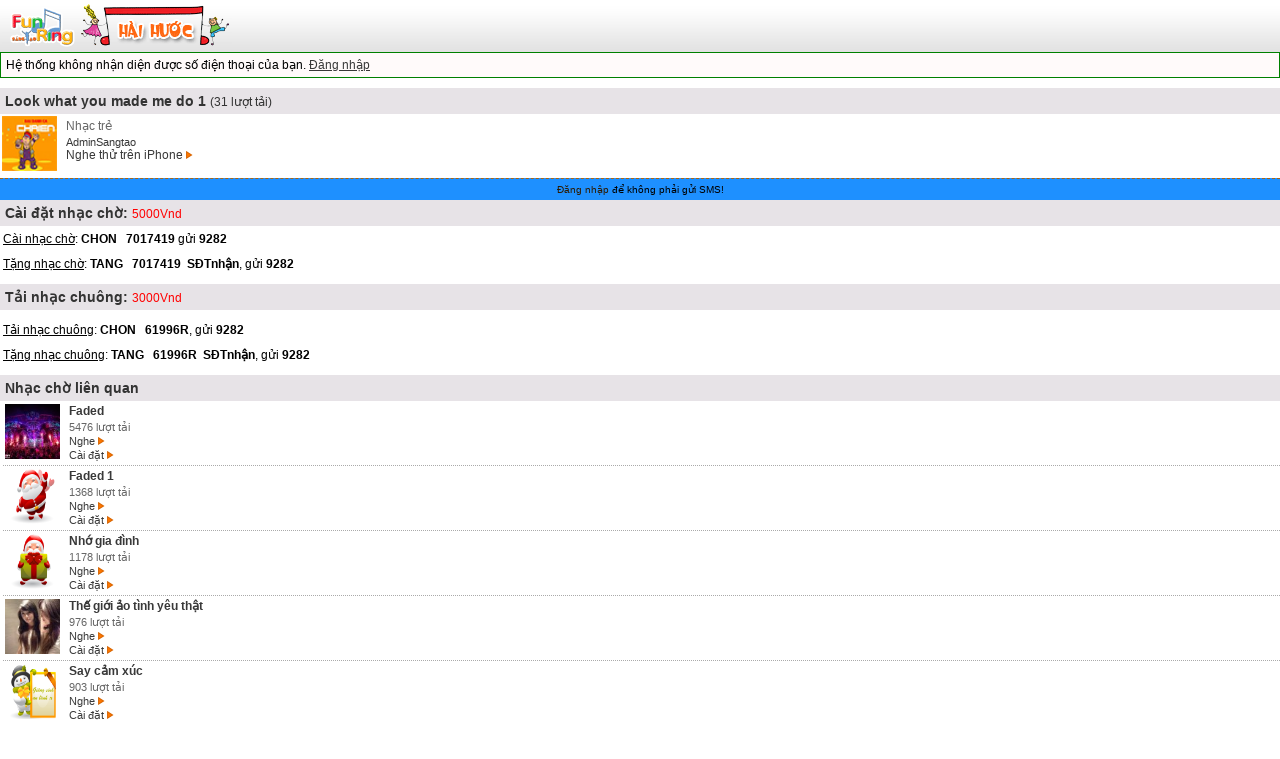

--- FILE ---
content_type: text/html; charset=UTF-8
request_url: http://wap.sangtao.funring.vn/rt/view?id=61996
body_size: 19011
content:
<!DOCTYPE html PUBLIC "-//WAPFORUM//DTD XHTML Mobile 1.2//EN" "http://www.openmobilealliance.org/tech/DTD/xhtml-mobile12.dtd">
<html xmlns="http://www.w3.org/1999/xhtml" xml:lang="en">
<head>
<meta http-equiv="Content-Type" content="text/html; charset=UTF-8" />
<meta name="title" content="Nhạc chờ Look what you made me do 1|Nhạc chuông Look what you made me do 1Nhạc chờ sáng tạo|Nhạc chờ hài hước, độc đáo|Nhạc chờ chọn lọc|wap.sangtao.funring.vn" />
<meta name="robots" content="index, follow" />
<meta name="description" content="Nhạc chờ Look what you made me do 1, Nhạc chuông Look what you made me do 1Nhạc chờ hài hước, độc đáo theo phong cách của bạn. 
                    Danh sách nhạc chờ, tìm mã số, cài đặt nhạc chờ MobiFone Funring hài hước, 
                    độc đáo, hot nhất, hay nhất, chọn lọc nhất, nghe nhạc miễn phí, kiếm tiền trên mạng." />
<meta name="keywords" content="Nhạc chờ Look what you made me do 1, Nhạc chuông Look what you made me do 1Nhạc chờ, Sáng tạo nhạc chờ, tự tạo nhạc chờ, kiếm tiền trên mạng, chia sẻ doanh thu từ nhạc chờ, 
                    cài đặt nhạc chờ, nhạc chờ MobiFone - Funring, nhạc chờ MobiFone, nhạc chờ funring, nhạc chờ hài hước, 
                    nhạc chờ độc đáo, nhạc chờ theo tên,  nhạc chờ hot, nhạc chờ hay, nhạc chờ chọn lọc,nhạc chờ mới nhất, 
                    nhạc chờ tải nhiều nhất, nhạc chờ tặng nhiều nhất, tải nhạc chờ, mã số nhạc chờ, tìm nhạc chờ, nghe nhạc chờ, 
                    tặng nhạc chờ, nhạc chờ, nhạc chờ trẻ, nhạc chờ trữ tình, nhạc chờ rap, nhạc chế, nhạc thiếu nhi, 
                    nhạc dance, nhạc pop, nhạc rock, nhạc chờ sms" />
<meta name="language" content="en" />
<meta name="google-site-verification" content="WWii0ZMAdzNgd7lfWj2sciO34BxXat3VoWhUSPHvlQ0" />
<title>Nhạc chờ Look what you made me do 1|Nhạc chuông Look what you made me do 1Nhạc chờ sáng tạo|Nhạc chờ hài hước, độc đáo|Nhạc chờ chọn lọc|wap.sangtao.funring.vn</title>
<!-- <link rel="shortcut icon" href="/favicon.ico" /> -->
<meta http-equiv="Content-Type" content="text/html; charset=utf-8" />
<link href="/css/style.css" rel="stylesheet" type="text/css"/>
<script src="/js/jquery.min.js" type="text/javascript"></script>
<script src="/js/common.js" type="text/javascript"></script>

<link rel="stylesheet" type="text/css" media="screen" href="/css/style.css?v=5" />
<link rel="stylesheet" type="text/css" media="screen" href="/css/common.css?v=5" />
</head>
<body>

<body width="100%">
    <div id="wrapper">     
     <div class='header'>   
        <table>
            <tbody>
            <tr>
                <td>
                    <a href="/index">
<!--                        <img height="38" width="64" alt="FunRing" src="/images/logofunring-wap.png"/>-->
                        <img height="52" width="230" alt="Funring" src="/flashBanner/top.gif" style="margin-top: -2px;" />
                    </a>
                </td>
                <td align="left">	
                    
                </td>
            </tr>
            </tbody>
        </table> 
    </div>
        <div style="background-color:snow; clear: both;margin: 0px 0 0px 0;padding: 5px;border: 1px solid green; " class="padL3">
    	Hệ thống không nhận diện được số điện thoại của bạn. <a href="/acc/login"><u  style="font-weight:normal;">Đăng nhập</u></a>
    </div>
            
    <div style="text-align: center;padding: 5px;">
         
    </div>

<div class = "headline padT5">
    Look what you made me do 1    <font style="font-weight: normal; font-size: 12px;">(31 lượt tải)</font>
</div>

<table class='padR10' width = "100%">
    <tbody>
        <tr valign="top">
            <td width = "60" height = "60">
                <img class="imgborder" height="55" width="55" src="http://media.sangtao.funring.vn/ringtone/thumbnail/medium/0/0/0/2_default.jpg"/>
            </td>
            <td class = "rInfo">
                <div class = "rTitle padT3 fwb">
                    <a class="clr03" href="/rt/list?c=5">Nhạc trẻ</a>
                </div>
                <div class = "rTitle padT3 fs1">
                    AdminSangtao                </div>
                                                   <div>
                        <a class="" href="http://media.sangtao.funring.vn/ringtone/realtone/0/0/60/61996.mp3">Nghe thử trên iPhone</a>
                        <img src="/images/home_view_all.gif">
                    </div>
                            </td>
        </tr>
    </tbody>
</table>
        
        <div class = "list">
                <center>
                <div class = "high_light smallText">
                        <a class = 'clr02' href="/acc/login?error=Dang nhap de tai ve">Đăng nhập</a> để không phải gửi SMS!                </div>
                </center>
            
            <div class = "headline padT5">
                        Cài đặt nhạc chờ:                         <span style="font-weight: normal; color: red;">5000Vnd</span>
            </div>
                <div class = "item_none padL3 padB5">
                        <u>Cài nhạc chờ</u>:
                                                        <b>CHON&nbsp;&nbsp;&nbsp;7017419</b> gửi <b>9282</b>
                                        </div>
                <div class = "item_none padL3 pad-B10">
                        <u>Tặng nhạc chờ</u>:
                        <b>TANG&nbsp;&nbsp;&nbsp;7017419&nbsp;&nbsp;SĐTnhận</b>, gửi <b>9282</b>
                </div>
                <div class = "headline padT5">
                    Tải nhạc chuông:                     <span style="font-weight: normal; color: red;">3000Vnd</span>    
                </div>
                <div class = "item_none padL3 padB5 padT10">
                        <u>Tải nhạc chuông</u>:
                        <b>CHON&nbsp;&nbsp;&nbsp;61996R</b>, gửi <b>9282</b>
                </div>
                <div class = "item_none padL3 padB5">
                        <u>Tặng nhạc chuông</u>:
                        <b>TANG&nbsp;&nbsp;&nbsp;61996R&nbsp;&nbsp;SĐTnhận</b>, gửi <b>9282</b>
                </div>
        </div>

<div class="headline">
    Nhạc chờ liên quan</div>
<div class="list padL3">
    
        <div class="item">
         <table width="100%">
              <tr valign="center">
                  <td height="60" width="60"><img class="imgborder" width="55" height="55" src="http://media.sangtao.funring.vn/ringtone/thumbnail/medium/0/0/56/57351.jpg"/></td>
                  <td class="rInfo">
                      <div class="">
                        <a class="clr01 fs3" href="/rt/view?id=57351">Faded</a>
                      </div>
                      <div class="padT3 fs1 clr03">
                        5476 lượt tải                      </div>
                                              <div>
                            <a class="padT3 fs1" href="http://media.sangtao.funring.vn/ringtone/realtone/">Nghe</a>
                            <img src="/images/home_view_all.gif">
                        </div>
                                          <div>
                          <a class="padT3 fs1" href="/rt/view?id=57351">Cài đặt</a>
                          <img src="/images/home_view_all.gif">
                      </div>
                  </td>
              </tr>
         </table>
    </div>
        <div class="item">
         <table width="100%">
              <tr valign="center">
                  <td height="60" width="60"><img class="imgborder" width="55" height="55" src="http://media.sangtao.funring.vn/ringtone/thumbnail/medium/0/0/0/10_default.jpg"/></td>
                  <td class="rInfo">
                      <div class="">
                        <a class="clr01 fs3" href="/rt/view?id=57350">Faded 1</a>
                      </div>
                      <div class="padT3 fs1 clr03">
                        1368 lượt tải                      </div>
                                              <div>
                            <a class="padT3 fs1" href="http://media.sangtao.funring.vn/ringtone/realtone/">Nghe</a>
                            <img src="/images/home_view_all.gif">
                        </div>
                                          <div>
                          <a class="padT3 fs1" href="/rt/view?id=57350">Cài đặt</a>
                          <img src="/images/home_view_all.gif">
                      </div>
                  </td>
              </tr>
         </table>
    </div>
        <div class="item">
         <table width="100%">
              <tr valign="center">
                  <td height="60" width="60"><img class="imgborder" width="55" height="55" src="http://media.sangtao.funring.vn/ringtone/thumbnail/medium/0/0/0/12_default.jpg"/></td>
                  <td class="rInfo">
                      <div class="">
                        <a class="clr01 fs3" href="/rt/view?id=54875">Nhớ gia đình</a>
                      </div>
                      <div class="padT3 fs1 clr03">
                        1178 lượt tải                      </div>
                                              <div>
                            <a class="padT3 fs1" href="http://media.sangtao.funring.vn/ringtone/realtone/">Nghe</a>
                            <img src="/images/home_view_all.gif">
                        </div>
                                          <div>
                          <a class="padT3 fs1" href="/rt/view?id=54875">Cài đặt</a>
                          <img src="/images/home_view_all.gif">
                      </div>
                  </td>
              </tr>
         </table>
    </div>
        <div class="item">
         <table width="100%">
              <tr valign="center">
                  <td height="60" width="60"><img class="imgborder" width="55" height="55" src="http://media.sangtao.funring.vn/ringtone/thumbnail/medium/0/0/50/51601.jpg"/></td>
                  <td class="rInfo">
                      <div class="">
                        <a class="clr01 fs3" href="/rt/view?id=51601">Thế giới ảo tình yêu thật</a>
                      </div>
                      <div class="padT3 fs1 clr03">
                        976 lượt tải                      </div>
                                              <div>
                            <a class="padT3 fs1" href="http://media.sangtao.funring.vn/ringtone/realtone/">Nghe</a>
                            <img src="/images/home_view_all.gif">
                        </div>
                                          <div>
                          <a class="padT3 fs1" href="/rt/view?id=51601">Cài đặt</a>
                          <img src="/images/home_view_all.gif">
                      </div>
                  </td>
              </tr>
         </table>
    </div>
        <div class="item">
         <table width="100%">
              <tr valign="center">
                  <td height="60" width="60"><img class="imgborder" width="55" height="55" src="http://media.sangtao.funring.vn/ringtone/thumbnail/medium/0/0/0/9_default.jpg"/></td>
                  <td class="rInfo">
                      <div class="">
                        <a class="clr01 fs3" href="/rt/view?id=44864">Say cảm xúc</a>
                      </div>
                      <div class="padT3 fs1 clr03">
                        903 lượt tải                      </div>
                                              <div>
                            <a class="padT3 fs1" href="http://media.sangtao.funring.vn/ringtone/realtone/">Nghe</a>
                            <img src="/images/home_view_all.gif">
                        </div>
                                          <div>
                          <a class="padT3 fs1" href="/rt/view?id=44864">Cài đặt</a>
                          <img src="/images/home_view_all.gif">
                      </div>
                  </td>
              </tr>
         </table>
    </div>
        <div class="item">
         <table width="100%">
              <tr valign="center">
                  <td height="60" width="60"><img class="imgborder" width="55" height="55" src="http://media.sangtao.funring.vn/ringtone/thumbnail/medium/0/0/0/9_default.jpg"/></td>
                  <td class="rInfo">
                      <div class="">
                        <a class="clr01 fs3" href="/rt/view?id=61740">Shape of you</a>
                      </div>
                      <div class="padT3 fs1 clr03">
                        844 lượt tải                      </div>
                                              <div>
                            <a class="padT3 fs1" href="http://media.sangtao.funring.vn/ringtone/realtone/">Nghe</a>
                            <img src="/images/home_view_all.gif">
                        </div>
                                          <div>
                          <a class="padT3 fs1" href="/rt/view?id=61740">Cài đặt</a>
                          <img src="/images/home_view_all.gif">
                      </div>
                  </td>
              </tr>
         </table>
    </div>
        <div class="item">
         <table width="100%">
              <tr valign="center">
                  <td height="60" width="60"><img class="imgborder" width="55" height="55" src="http://media.sangtao.funring.vn/ringtone/thumbnail/medium/0/0/0/3_default.jpg"/></td>
                  <td class="rInfo">
                      <div class="">
                        <a class="clr01 fs3" href="/rt/view?id=46421">Đời tôi cô đơn remix</a>
                      </div>
                      <div class="padT3 fs1 clr03">
                        665 lượt tải                      </div>
                                              <div>
                            <a class="padT3 fs1" href="http://media.sangtao.funring.vn/ringtone/realtone/">Nghe</a>
                            <img src="/images/home_view_all.gif">
                        </div>
                                          <div>
                          <a class="padT3 fs1" href="/rt/view?id=46421">Cài đặt</a>
                          <img src="/images/home_view_all.gif">
                      </div>
                  </td>
              </tr>
         </table>
    </div>
        <div class="item">
         <table width="100%">
              <tr valign="center">
                  <td height="60" width="60"><img class="imgborder" width="55" height="55" src="http://media.sangtao.funring.vn/ringtone/thumbnail/medium/0/0/0/12_default.jpg"/></td>
                  <td class="rInfo">
                      <div class="">
                        <a class="clr01 fs3" href="/rt/view?id=55738">Help</a>
                      </div>
                      <div class="padT3 fs1 clr03">
                        630 lượt tải                      </div>
                                              <div>
                            <a class="padT3 fs1" href="http://media.sangtao.funring.vn/ringtone/realtone/">Nghe</a>
                            <img src="/images/home_view_all.gif">
                        </div>
                                          <div>
                          <a class="padT3 fs1" href="/rt/view?id=55738">Cài đặt</a>
                          <img src="/images/home_view_all.gif">
                      </div>
                  </td>
              </tr>
         </table>
    </div>
</div>
<div class="padL3 paging clr03">
    Tr.<a class="page_current">1</a>&nbsp;<a href="/user/rt?uid=160934&s=totalSet&t=rbt&p=2">2</a>&nbsp;<a href="/user/rt?uid=160934&s=totalSet&t=rbt&p=3">3</a>&nbsp;<a href="/user/rt?uid=160934&s=totalSet&t=rbt&p=4">4</a>&nbsp;<a href="/user/rt?uid=160934&s=totalSet&t=rbt&p=5">5</a>&nbsp;&nbsp;<a href="/user/rt?uid=160934&s=totalSet&t=rbt&p=6"><img src="/images/home_view_all.gif"/></a></div>

<div class="padL3 padT5">
        <img src="/images/view_back.gif" />&nbsp;<a class='clr03' href="javascript: window.history.back();">Trang trước</a>
</div><div class="footer_m">
                <div class="pad-box5 align-center headline mar-B5" style="padding-bottom: 2px; padding-top: 2px;">
    <a class='padR10 ' href="/rt/list?t=&s=hot&p=1">Độc nhất</a>
    |
    <a class='padR10 padL10 ' href="/rt/list?t=&s=new&c=0&p=1">Mới nhất</a>
    | 
    <a class='padR10 padL10 ' href="/rt/cgr?t=&p=1">Thể loại</a>
</div> 
    <div class="padL3 padB3 padT3">
    <form action="/find/index" method="POST">
        <input type="text" name="w" style="width:70%;height: 20px"/>&nbsp;<input id="searchButton" type="submit" name="submit" value="Tim"/><br/>
        <div style="padding-top: 2px; padding-left: 5px;">
            <input type="radio" name="st" value="0" checked="1" class="fwb"/>Bài hát&nbsp;
            <input type="radio" name="st" value="1"  class=""/> Ca sĩ        </div>
    </form>
</div>    <div style="text-align: center;padding: 5px;">
            </div>

    
    <div class="mar-B20 mar-T15">
        <div class ="mar-B5 pad-L10">
            <img src="/images/home_view_all.gif">
            <a class="fwb" href="/index">Trang chủ</a>
        </div>
        <div class ="mar-B5 pad-L10">
            <img src="/images/home_view_all.gif">
            <a class="fwb" href="#">Lên trên</a>
        </div>
        <div class ="mar-B5 pad-L10">
            <img src="/images/home_view_all.gif">
            <a class="fwb" href="javascript: window.history.back();">Trang trước</a>
        </div>
    </div>
    <center>
        <div id ="footer-bot" style="color: #000; height: auto; padding: 5px 0px; background-position: bottom;">
            <!--<div class="cWhite padT5">Funring Sang tao 2011</div>-->
            <div class="padT5">
                <a class="cWhite" href="/help/introduction">Giới thiệu</a>
                |
                <a class="cWhite" href="/help/help">Trợ giúp</a>
            </div>
            <div class="cWhite padT5">Bản quyền thuộc Tổng Công ty Viễn thông Mobifone</div>
            <div class="cWhite padT5">Copyright © 2015 Mobifone Corporation</div>
        </div>
    </center>
</div>
<!-- End Footer -->
</div>
<!-- End Wrapper -->

</body>

</html>



--- FILE ---
content_type: text/css
request_url: http://wap.sangtao.funring.vn/css/style.css
body_size: 7183
content:
body {
    font-size: 12px;		
    margin: 0;		
    font-family: Arial, Verdana, Geneva, Helvetica, sans-serif;		
    background-color: #FFFFFF;
}

a{	
    text-decoration:none;
    font-size:12px;		
    color: #393939;
}
.header_pro{
    background: url(/images/bg_heading.gif) repeat-x top center;
    height: 52px;
    margin-bottom: 8px;
}
.header{
    background: url(/images/bg_heading.gif) repeat-x top center;
    background-color: #3FB0B3;
    height: 52px;
}
.header, .header a{      
    color: #0362B2;    
    text-decoration: none; 
}
.headline{  
    font-size: 14px;    
    font-weight: bold;
    padding: 5px;  
    color: #333333;
    background-color: #E7E3E7;
}   
.headline a{
    font-size:14px;
}
.totalrt{
    padding: 3px 0;
    font-size: 11px;    	
}    
.item{        
    border-bottom:1px dotted #AAAAAA;         
    background-color: #FFFFFF;		
}    
.item_none{

    margin: 3px 0;
    padding-top: 3px;         
}  

.list{        
    margin-bottom: 8px;
}

.left{float: left;}
.padL3{padding-left: 3px;}
.padL10{padding-left: 10px;}
.padL15{padding-left: 15px;}
.padL20{padding-left: 20px;}
.padL25{padding-left: 25px;}
.padR10{padding-right: 10px;}

.padB3{padding-bottom: 3px;}
.padB5{padding-bottom: 5px;}
.padB8{padding-bottom: 8px;}

.padT3{padding-top: 3px;}
.padT5{padding-top: 5px;}
.padT10{padding-top: 10px;}
.padT15{padding-top: 15px;}
.padT20{padding-top: 20px;}
.fwb{font-weight: bold;}
.clr01{color: #393939;}
.clr02{color: #2d1a00;}
.clr03{color:#666666;}
.fs3 {font-size:12px !important; font-weight: bold;}
.fs2 {font-size:12px !important;}
.fs1 {font-size:11px !important;}
.fs0 {font-size:10px !important;}
.col-1{
    color:#3C85C9;
}
#footer-bot{
    background: url("../images/ft_bot_gb.gif") repeat-x;
    height:46px;
    color:white;
    border-top: 1px solid #E7E3E7;
}
.high_light{
    background-color:DodgerBlue;
    border-top: 1px dashed #AA6411;
    padding: 5px;
}
.rInfo{
    padding-left: 2px;
    color: #393939;                
}

.rDesc{
    font-size: 90%;        
}
.rDownload{
    margin-top:20px;
}
.cInfo{
    color: #555555;
    font-size: 90%;
}    
.mInfo{
    color: #555555;
    font-size: 90%;
}
.aInfo{
    color: #555555;
    font-size: 90%;
    float: right;
}
.smallText{
    font-size: 10px;        
}
.smallText a{
    font-size: 10px;
}
.largeText{
    font-size: 13px;
}

.paging{   
    margin-top: 10px;   
    display: inline;
}   
.paging ul{
    display: inline;
    list-style-type: none;
    padding-left: 2px;
}
.paging ul li{
    display: inline;
}
.paging a{    	
    color: #666666;
}
.paging a.page_current{
    text-decoration: none;
    font-weight: bold;
} 
.filter{
    font-size: 90%;
    padding-top: 2px;
} 
table{
    width: 100%;
    font-size: 12px;
}
a img {
    border:none;
}
.text{
    width: 100%;
}	
form{
    display: inline;
    clear: both;
}
.footer_m{
    margin-top: 20px;
}
.footer_m .button{
    background: url("../images/search.gif") no-repeat center top;
    border: medium none;
    height: 20px;
    width: 64px;
    cursor: pointer;
}  
.footer_m a{
    text-decoration: none;
}  
input.send_gift{
    background: url("../images/send.gif") no-repeat center top;
    border: medium none;
    height: 20px;
    width: 64px;
    cursor: pointer;
}
.login_help{
    background-color: #FFF0C3;
    border-top: 1px solid #ADADAD;
    margin-top:5px;  
}
.head_services {
    background-color: #EBF3FB;    	
    padding-top: 5px;
    padding-bottom: 5px;
    margin-bottom:3px;
}
.head_services a{
    text-decoration: none;
}
div.underline_dotted{
    border-bottom: 1px dashed #ADADAD;
    padding-bottom: 10px;
}
div.underline_solid{
    border-bottom: 1px solid #ADADAD;
    padding-bottom: 10px;
}
.main-nav span.active {
    background:#DAE598 none repeat scroll 0 0;
    font-weight:bold;
}
.main-nav span a{
    color: #FFFFFF;
}
.main-nav span.active a{
    color: #393939;
}
.main-nav a {
    text-decoration:none;
    padding:0 2px 2px;	
}
.current_tab{
    background-color:#fdc500;
    position:relative;
    padding: 0 3px 3px;	
    top: -2px;
    border: 1px solid #aa6411;
    border-top: none;		
}
.current_tab a{color: red; text-decoration: none;}
.normal_tab{
    background-color: #d7d3c4;
    padding: 0 3px 2px 3px;
    position:relative;
    border: 1px solid #989592;
    border-top: none;
    top:-1px;
}
.normal_tab a{color: highlight; text-decoration: none;}
.main-nav {
    background-color:#666666;
    margin-bottom:5px;
    padding:3px 1px;
}
#searchButton{
    background: url("../images/searchBT_bg.gif") repeat-x;
    color: #0362B2;
    font-weight: bold;
    height: 20px;
    width: 70px;
}
.voteBox{
    text-align: center;
    clear: both;
    overflow: hidden;
}
.titleBox{
    text-align: center;
}
.votelist{
    margin: 0px;
    padding: 0px;
}
.votelist li a img {
    cursor: pointer;
    height: 30px;
    width: 30px;
}
.votelist li{
    margin-right: 20px;
    display: inline-block;
    list-style: none;
    font-size: 10px;
    opacity: 0.6;
}
.votelist li.selected{
    opacity: 1;
}
.result-vote {
    float: left;
    margin: 5px 0;
    width: 100%;
}
.result-vote ul {
    margin: 0 10px;
    padding: 0;
}
.result-vote ul .result-item {
    display: block;
    height: 25px;
    width: 100%;
    clear: both;
}
.result-vote ul .result-item .label {
    float: left;
    margin-right: 4px;
    padding: 0;
    text-align: left;
    text-transform: none;
    width: 25%;
}
.result-vote ul .result-item .label > span {
    display: inline-block;
    float: left;
    margin-top: 1px;
    width: 70px;
}
.label span {
    font-weight: bold;
}
.result-item img {
    width: 15px;
}
.voteArea img {
    margin: 0 0 4px;
}
.vote-diagram {
    float: left;
    height: 20px;
    position: relative;
    width: 68%;
}
.result-vote ul .result-item.item-5 .number-vote-box {
    background: none repeat scroll 0 0 #fff360;
    display: inline-block;
    height: 15px;
}

.result-vote ul .result-item .vote-number {
    float: right;
    font-size: 11px;
    font-weight: bold;
    position: absolute;
    right: -20px;
    top: 0;
}
.label {
    font-size: 10px;
}
.capt li{
    list-style: none;
}
.secu{
    overflow: hidden;
    clear: both;
    text-align: center;
}
.secu p{
    margin: 0px;
}
.secu ul{
    margin: 0px;
    padding: 0px;
}
.commentBox{
    text-align: center;
}
.commentBox table select {
    border: 1px solid #ccc;
    padding: 2px;
    width: 88.4%;
}
.commentBox table textarea {
    padding: 2px;
    width: 88%;
}

.list_comment_vote table {
    height: auto;
    text-align: left;
    width: 100%;
}
.list_comment_vote table tr {
    background: none repeat scroll 0 0 #f5f5f5;
    border: 1px dashed #cccccc;
    border-radius: 5px;
    float: left;
    margin-bottom: 7px;
    padding: 5px 2%;
    width: 96%;
}
.list_comment_vote {
    clear: both;
    padding: 2%;
    width: 94%;
}
.list_comment_vote table tr td {
    line-height: 17px;
}
.list_comment_vote table tr td label {
    color: #999;
    font-style: italic;
}
.list_comment_vote table tr td:first-child {
    color: #0066ff;
    font-weight: bold;
    overflow: hidden;
    padding-right: 10px;
    width: 80px;
}

--- FILE ---
content_type: text/css
request_url: http://wap.sangtao.funring.vn/css/style.css?v=5
body_size: 7183
content:
body {
    font-size: 12px;		
    margin: 0;		
    font-family: Arial, Verdana, Geneva, Helvetica, sans-serif;		
    background-color: #FFFFFF;
}

a{	
    text-decoration:none;
    font-size:12px;		
    color: #393939;
}
.header_pro{
    background: url(/images/bg_heading.gif) repeat-x top center;
    height: 52px;
    margin-bottom: 8px;
}
.header{
    background: url(/images/bg_heading.gif) repeat-x top center;
    background-color: #3FB0B3;
    height: 52px;
}
.header, .header a{      
    color: #0362B2;    
    text-decoration: none; 
}
.headline{  
    font-size: 14px;    
    font-weight: bold;
    padding: 5px;  
    color: #333333;
    background-color: #E7E3E7;
}   
.headline a{
    font-size:14px;
}
.totalrt{
    padding: 3px 0;
    font-size: 11px;    	
}    
.item{        
    border-bottom:1px dotted #AAAAAA;         
    background-color: #FFFFFF;		
}    
.item_none{

    margin: 3px 0;
    padding-top: 3px;         
}  

.list{        
    margin-bottom: 8px;
}

.left{float: left;}
.padL3{padding-left: 3px;}
.padL10{padding-left: 10px;}
.padL15{padding-left: 15px;}
.padL20{padding-left: 20px;}
.padL25{padding-left: 25px;}
.padR10{padding-right: 10px;}

.padB3{padding-bottom: 3px;}
.padB5{padding-bottom: 5px;}
.padB8{padding-bottom: 8px;}

.padT3{padding-top: 3px;}
.padT5{padding-top: 5px;}
.padT10{padding-top: 10px;}
.padT15{padding-top: 15px;}
.padT20{padding-top: 20px;}
.fwb{font-weight: bold;}
.clr01{color: #393939;}
.clr02{color: #2d1a00;}
.clr03{color:#666666;}
.fs3 {font-size:12px !important; font-weight: bold;}
.fs2 {font-size:12px !important;}
.fs1 {font-size:11px !important;}
.fs0 {font-size:10px !important;}
.col-1{
    color:#3C85C9;
}
#footer-bot{
    background: url("../images/ft_bot_gb.gif") repeat-x;
    height:46px;
    color:white;
    border-top: 1px solid #E7E3E7;
}
.high_light{
    background-color:DodgerBlue;
    border-top: 1px dashed #AA6411;
    padding: 5px;
}
.rInfo{
    padding-left: 2px;
    color: #393939;                
}

.rDesc{
    font-size: 90%;        
}
.rDownload{
    margin-top:20px;
}
.cInfo{
    color: #555555;
    font-size: 90%;
}    
.mInfo{
    color: #555555;
    font-size: 90%;
}
.aInfo{
    color: #555555;
    font-size: 90%;
    float: right;
}
.smallText{
    font-size: 10px;        
}
.smallText a{
    font-size: 10px;
}
.largeText{
    font-size: 13px;
}

.paging{   
    margin-top: 10px;   
    display: inline;
}   
.paging ul{
    display: inline;
    list-style-type: none;
    padding-left: 2px;
}
.paging ul li{
    display: inline;
}
.paging a{    	
    color: #666666;
}
.paging a.page_current{
    text-decoration: none;
    font-weight: bold;
} 
.filter{
    font-size: 90%;
    padding-top: 2px;
} 
table{
    width: 100%;
    font-size: 12px;
}
a img {
    border:none;
}
.text{
    width: 100%;
}	
form{
    display: inline;
    clear: both;
}
.footer_m{
    margin-top: 20px;
}
.footer_m .button{
    background: url("../images/search.gif") no-repeat center top;
    border: medium none;
    height: 20px;
    width: 64px;
    cursor: pointer;
}  
.footer_m a{
    text-decoration: none;
}  
input.send_gift{
    background: url("../images/send.gif") no-repeat center top;
    border: medium none;
    height: 20px;
    width: 64px;
    cursor: pointer;
}
.login_help{
    background-color: #FFF0C3;
    border-top: 1px solid #ADADAD;
    margin-top:5px;  
}
.head_services {
    background-color: #EBF3FB;    	
    padding-top: 5px;
    padding-bottom: 5px;
    margin-bottom:3px;
}
.head_services a{
    text-decoration: none;
}
div.underline_dotted{
    border-bottom: 1px dashed #ADADAD;
    padding-bottom: 10px;
}
div.underline_solid{
    border-bottom: 1px solid #ADADAD;
    padding-bottom: 10px;
}
.main-nav span.active {
    background:#DAE598 none repeat scroll 0 0;
    font-weight:bold;
}
.main-nav span a{
    color: #FFFFFF;
}
.main-nav span.active a{
    color: #393939;
}
.main-nav a {
    text-decoration:none;
    padding:0 2px 2px;	
}
.current_tab{
    background-color:#fdc500;
    position:relative;
    padding: 0 3px 3px;	
    top: -2px;
    border: 1px solid #aa6411;
    border-top: none;		
}
.current_tab a{color: red; text-decoration: none;}
.normal_tab{
    background-color: #d7d3c4;
    padding: 0 3px 2px 3px;
    position:relative;
    border: 1px solid #989592;
    border-top: none;
    top:-1px;
}
.normal_tab a{color: highlight; text-decoration: none;}
.main-nav {
    background-color:#666666;
    margin-bottom:5px;
    padding:3px 1px;
}
#searchButton{
    background: url("../images/searchBT_bg.gif") repeat-x;
    color: #0362B2;
    font-weight: bold;
    height: 20px;
    width: 70px;
}
.voteBox{
    text-align: center;
    clear: both;
    overflow: hidden;
}
.titleBox{
    text-align: center;
}
.votelist{
    margin: 0px;
    padding: 0px;
}
.votelist li a img {
    cursor: pointer;
    height: 30px;
    width: 30px;
}
.votelist li{
    margin-right: 20px;
    display: inline-block;
    list-style: none;
    font-size: 10px;
    opacity: 0.6;
}
.votelist li.selected{
    opacity: 1;
}
.result-vote {
    float: left;
    margin: 5px 0;
    width: 100%;
}
.result-vote ul {
    margin: 0 10px;
    padding: 0;
}
.result-vote ul .result-item {
    display: block;
    height: 25px;
    width: 100%;
    clear: both;
}
.result-vote ul .result-item .label {
    float: left;
    margin-right: 4px;
    padding: 0;
    text-align: left;
    text-transform: none;
    width: 25%;
}
.result-vote ul .result-item .label > span {
    display: inline-block;
    float: left;
    margin-top: 1px;
    width: 70px;
}
.label span {
    font-weight: bold;
}
.result-item img {
    width: 15px;
}
.voteArea img {
    margin: 0 0 4px;
}
.vote-diagram {
    float: left;
    height: 20px;
    position: relative;
    width: 68%;
}
.result-vote ul .result-item.item-5 .number-vote-box {
    background: none repeat scroll 0 0 #fff360;
    display: inline-block;
    height: 15px;
}

.result-vote ul .result-item .vote-number {
    float: right;
    font-size: 11px;
    font-weight: bold;
    position: absolute;
    right: -20px;
    top: 0;
}
.label {
    font-size: 10px;
}
.capt li{
    list-style: none;
}
.secu{
    overflow: hidden;
    clear: both;
    text-align: center;
}
.secu p{
    margin: 0px;
}
.secu ul{
    margin: 0px;
    padding: 0px;
}
.commentBox{
    text-align: center;
}
.commentBox table select {
    border: 1px solid #ccc;
    padding: 2px;
    width: 88.4%;
}
.commentBox table textarea {
    padding: 2px;
    width: 88%;
}

.list_comment_vote table {
    height: auto;
    text-align: left;
    width: 100%;
}
.list_comment_vote table tr {
    background: none repeat scroll 0 0 #f5f5f5;
    border: 1px dashed #cccccc;
    border-radius: 5px;
    float: left;
    margin-bottom: 7px;
    padding: 5px 2%;
    width: 96%;
}
.list_comment_vote {
    clear: both;
    padding: 2%;
    width: 94%;
}
.list_comment_vote table tr td {
    line-height: 17px;
}
.list_comment_vote table tr td label {
    color: #999;
    font-style: italic;
}
.list_comment_vote table tr td:first-child {
    color: #0066ff;
    font-weight: bold;
    overflow: hidden;
    padding-right: 10px;
    width: 80px;
}

--- FILE ---
content_type: text/css
request_url: http://wap.sangtao.funring.vn/css/common.css?v=5
body_size: 5174
content:
*{
	padding:0;
	margin:0;
	font:12px tahoma,sans-serif;
}
b{
	font-weight:bold;
}
i{
	font-style:italic;
}
u{
	text-decoration:underline;
}
.block-text-10{
	padding:10px;
	text-align:justify;
}
.menu-style-01 a{
	padding:0px 20px;
	color:inherit;
	text-decoration:none;	
}
.menu-style-01 a#lastMS1{	
	border-right:0px 	
}
.menu-style-01 a:hover{
	text-decoration:none;
}
.menu-style-01 a.selected{
        color: #0148A3;
	text-decoration:none;
}
a.hv-uder:hover{
	text-decoration:underline;
}
*.hv-colW:hover{
	color: white
}
*.hv-colR:hover{
	color: red
}
*.hv-colB:hover{
	color: blue
}
.center{
	margin:0 auto;
}
.cRed{
	color:red;
}
.cWhite{
	color:#0362B2;
}
.cBlu{
	color:blue;
}
.f-B{
	font-weight:bold;
}
.f-I{
	font-style:italic;
}
.f-U{
	text-decoration:underline;
}
.lnH-10{
	line-height:10px;
}
.lnH-12{
	line-height:12px;
}
.lnH-14{
	line-height:14px;
}
.lnH-16{
	line-height:16px;
}
.lnH-18{
	line-height:18px;
}
.lnH-20{
	line-height:20px;
}

.flager-2{
	font-size:150%
}
.flager-3{
	font-size:200%
}
.flager-1{
	font-size:120%;
}
.flager-0{
	font-size:110%;
}
.flager{
	font-size:100%;
}
.fsmall-0{
	font-size:95%
}
.fsmall-1{
	font-size:85%;
}
.fr{
	float:right;
}
.fl{
	float:left;
}
.padBox-10{
	padding:10px;
}
.pad-T5{
	padding-top:5px;
}
.pad-T10{
	padding-top:10px;
}
.pad-T20{
	padding-top:20px;
}
.pad-T30{
	padding-top:30px;
}
.pad-T40{
	padding-top:40px;
}
.pad-T50{
	padding-top:50px;
}
.pad-B5{
	padding-bottom:5px;
}
.pad-B10{
	padding-bottom:10px;
}
.pad-B15{
	padding-bottom:15px;
}
.pad-B20{
	padding-bottom:20px;
}
.pad-B25{
	padding-bottom:25px;
}
.pad-B30{
	padding-bottom:30px;
}
.pad-B50{
	padding-bottom:50px;
}
.pad-L10{
	padding-left:10px;
}
.pad-L15{
	padding-left:15px;
}
.pad-L20{
	padding-left:20px;
}
.pad-L25{
	padding-left:25px;
}
.pad-L30{
	padding-left:30px;
}
.pad-R3{
	padding-right: 3px;
}
.pad-R5{
	padding-right: 5px;
}
.pad-R10{
	padding-right: 10px;
}
.pad-R15{
	padding-right: 15px;
}
.pad-R20{
	padding-right: 20px;
}
.pad-R25{
	padding-right: 25px;
}
.pad-R30{
	padding-right: 30px;
}
.pad-box10{
	padding:10px;
}
.pad-box5{
	padding:5px;
}

.mar-T15 {
	margin-top:15px;
}
.mar-T3{
	margin-top:3px!important;
}
.mar-T5 {
	margin-top:5px!important;
}
.mar-T10 {
	margin-top:10px!important;
}
.mar-T15 {
	margin-top:15px!important;
}
.mar-T20 {
	margin-top:20px!important;
}
.mar-T30 {
	margin-top:30px!important;
}
.mar-T40{
	margin-top:40px;
}
.mar-T50{
	margin-top:50px;
}
.mar-T60{
	margin-top:60px;
}

.mar-R3{
	margin-right:3px!important;
}
.mar-R5{
	margin-right:5px!important;
}
.mar-R10{
	margin-right:10px!important;
}
.mar-R15{
	margin-right:15px;
}
.mar-R20{
	margin-right:20px;
}
.mar-R25{
	margin-right:25px;
}
.mar-R40{
	margin-right:40px;
}
.mar-B5{
	margin-bottom:5px;
}
.mar-B10{
	margin-bottom:10px;
}
.mar-B15{
	margin-bottom:15px!important;
}
.mar-B20{
	margin-bottom:20px;
}
.mar-B25{
	margin-bottom:25px;
}
.mar-L3{
	margin-left:3px;
}
.mar-L5{
	margin-left:5px;
}
.mar-L10{
	margin-left:10px;
}
.mar-L15{
	margin-left:15px;
}
.mar-L20{
	margin-left:20px;
}
.mar-L25{
	margin-left:25px;
}
.mar-L30{
	margin-left:30px;
}
.mar-L35{
	margin-left:35px;
}
.mar-L80{
	margin-left:80px;
}
.mar-L85{
	margin-left:85px;
}
.nobr-T{
	border-top:0 !important;
}
.nobr-R{
	border-right:0 !important;;
}
.nobr-B{
	border-bottom:0 !important;;
}
.nobr-L{
	border-left:0 !important;;
}
.span-30{
	float:left;
	width:30px;
	margin-right:10px
}
.span-70{
	width:60px;
	float:left;
	margin-right:10px;
}
.span-100{
	width:100px;
	float:left;
	margin-right:10px;
}
.span-140{
	width:140px;
	float:left;
	margin-right:10px;
}
.span-200{
	width:200px;
	float:left;
	margin-right:10px;
}
.span-230{
	width:230px;
	float:left;
	margin-right:10px;
}
.span-370{
	width:370px;
	float:left;
	margin-right:10px;
}
.span-500{
	width:500px;
	float:left;
	margin-right:10px;
}

.clear{
	clear:both;
}
.clearfix:after {
	content: ".";
	display: block;
	clear: both;
	visibility: hidden;
	line-height: 0;
	height: 0;
}
 
.clearfix {
	display: inline-block;
}
 
html[xmlns] .clearfix {
	display: block;
}
 
* html .clearfix {
	height: 1%;
}
.fcol-3{
	color:#0148A3;
}
#right-hot-rt {
    background: url("../images/hot_ringtone_right_bg.gif") repeat gray;
    height: 90px;
    width: 310px;
    border-bottom: 1px solid gray
}
.fs11 {
    font-size: 11px;
}
.fs10 {
    font-size: 10px;
}
.fs13 {
    font-size: 13px;
}
.fs14 {
    font-size: 14px;
}
.fw-b {
    font-weight: bold;
}
.w645 {
    width: 645px;
}

.w635 {
    width: 635px;
}
.w80 {
    width: 80px;
}
.w100{
    width: 100px;
}
.w210{
	width:210px;
}
.w240{
	width:240px;
}
.w630 {
    width: 630px;
}
.w315 {
    width: 315px;
}
.w310 {
    width: 310px;
}
.w330 {
    width: 330px;
}
.w140 {
    width: 140px;
}
.w400 {
    width: 400px;
}
.w460 {
    width: 460px;
}
.w530 {
    width: 530px;
}
.h20{
	height:20px;
}
.h18{
	height:18px;
}
.h120 {
    height: 120px;
}
.h250 {
    height: 250px;
}
.h400 {
    height: 400px;
}
.h450 {
    height: 450px;
}
.h550 {
    height: 550px;
}
a img {
    border: none;
}
.b {
    font-weight: bold;
}

ul li {
    list-style: none;
}

.align-center {
    text-align: center;
}
.align-right {
    text-align: right;
}

--- FILE ---
content_type: application/javascript
request_url: http://wap.sangtao.funring.vn/js/common.js
body_size: 2700
content:
var post = true;
$(document).ready(function() {
    $('.rate').on('click', function() {
        if (post == false)
            return true;
        $(".rate").removeClass("selected");
        $(this).addClass("selected");
        $('.secu').show();
        var val = $(this).children("a").attr('rel');
        $("#rVal").val(val);
    })
});

function rate() {
    var code_enter = $("#captcha_code").val();
    if (code_enter == '') {
        alert('Vui lòng nhập mã xác thực để đánh giá!');
        return true;
    }
    $.ajax({
        type: "GET",
        url: "/phpcaptcha/check.php?c=" + code_enter,
        success: function(data) {
            if (data == 1) {
                var start = $("#rVal").val();
                $.ajax({
                    type: "POST",
                    url: 'help/vote',
                    data: 'rate=' + start,
                    dataType: 'json',
                    success: function(data) {
                        if (data.error_code == 1) {
                            alert(data.message);
                        } else {
                            $('.secu').hide();
                            post = false;
                            alert('Cảm ơn bạn đã đánh giá dịch vụ Funring Sáng tạo của Mobifone.');
                        }
                        return true;
                    },
                });
            } else {
                alert('Mã xác thực không chính xác!');
                return true;
            }
        }
    });
}
function comment() {
    var type = $("#ddlType").val();
    var content = $("#tbxContent").val();
    if (type == '') {
        alert('Vui lòng chọn loại góp ý!');
        return true;
    }
    if (content == '') {
        alert('Mời bạn Nhập nội dung góp ý!');
        return true;
    }
    $.ajax({
        type: "POST",
        url: 'help/comment',
        data: 'type=' + type + '&content=' + content,
        dataType: 'json',
        success: function(data) {
            if (data.error_code == 1) {
                alert(data.message);
            } else {
                alert('Cảm ơn bạn đã góp ý về chất lượng của dịch vụ!');
            }
            return true;
        },
    });
}

function loadMore() {
    var page = parseInt($("#page").val()) + 1;
    $.ajax({
        type: "POST",
        url: 'help/loadmore',
        data: 'page=' + page,
        success: function(data) {
            $("#tbl_list").append(data);
            if (data != '')
                $("#page").val(page);
        },
    });
}